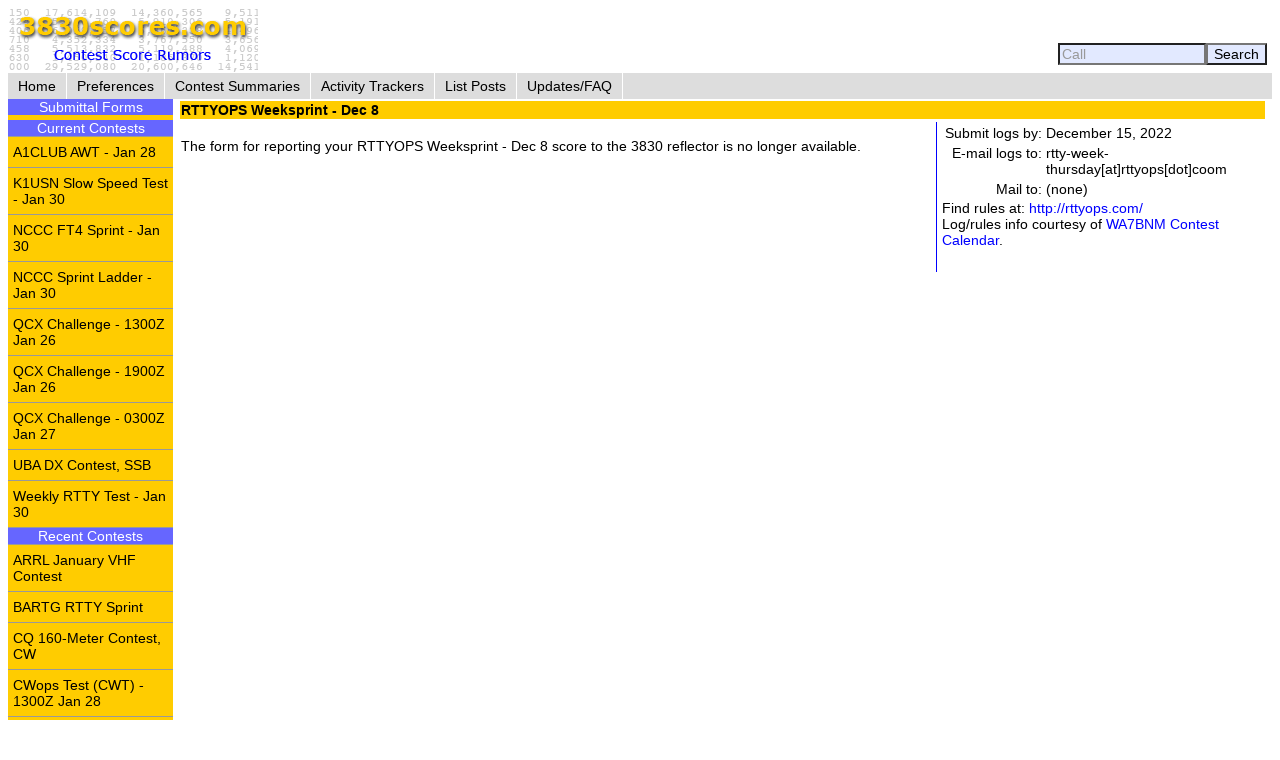

--- FILE ---
content_type: text/html; charset=UTF-8
request_url: https://www.3830scores.com/scoreform.php?arg=wqC4R7FWosvnmuPTsX79BvK%2BW7v0Nw%3D%3D
body_size: 5923
content:
<!DOCTYPE html>
<html lang="en">
<head>
<!-- Google tag (gtag.js) -->
<script async src="https://www.googletagmanager.com/gtag/js?id=G-XKY7FSMD33"></script>
<script>
  window.dataLayer = window.dataLayer || [];
  function gtag(){dataLayer.push(arguments);}
  gtag('js', new Date());

  gtag('config', 'G-XKY7FSMD33');
</script>
<meta charset="utf-8" />
<link rel="stylesheet" href="style3830new.css" />
<title>3830 Score Form</title>
<script type="text/javascript" src="3830util.js"></script>
</head>
<body onload="loadcorrect()">
<div id="wrapper">
<div id="banner"><div id="banner_right"><form action="findcall.php" name="findcall" method="post"> &nbsp;<input style="width: 10em; color: #999999; background-color: #e2e9ff;" name="call" value="Call" maxlength="12" onfocus="clearCall(this);" onblur="clearCall(this);" /><input style="background-color: #e2e9ff;" type="submit" value="Search" /></form></div>
<a href="index.php"><img src="3830logoB.gif" alt="3830logo" /></a>
</div>
<div id="navcontainer"><ul>
<li><a href="index.php">Home</a></li>
<li><a href="preferences.php">Preferences</a></li>
<li><a href="contests.php">Contest Summaries</a></li>
<li><a href="activitytrackers.php">Activity Trackers</a></li>
<li><a href="listposts.php">List Posts</a></li>
<li><a href="updatefaq.php">Updates/FAQ</a></li>
</ul>
</div>
<div id="leftcol"><div class="leftcollabel">Submittal Forms</div><img src="goldpixel.gif" alt="goldline" width="165" height="5"><div class="leftcollabel">Current Contests</div><ul><li><a href="scoreform.php?arg=wqC4R7FUoMnjnePTsX79APq4W7r%2FPNU%3D">A1CLUB AWT - Jan 28</a></li>
<li><a href="scoreform.php?arg=wqC4R7FWqs3mnOPTsX79APq4W7L9P9M%3D">K1USN Slow Speed Test - Jan 30</a></li>
<li><a href="scoreform.php?arg=wqC4R7FVp8rhn%2BPTsX79APq4W7%2F8P9E%3D">NCCC FT4 Sprint - Jan 30</a></li>
<li><a href="scoreform.php?arg=wqC4R7BTpsrhn%2BPTsX79APq4W739O9M%3D">NCCC Sprint Ladder - Jan 30</a></li>
<li><a href="scoreform.php?arg=wqC4R7FQqsrokePTsX79APq4Wrj9PtU%3D">QCX Challenge - 1300Z Jan 26</a></li>
<li><a href="scoreform.php?arg=wqC4R7FQqs7im%2BPTsX79APq4Wrn%2BOdE%3D">QCX Challenge - 1900Z Jan 26</a></li>
<li><a href="scoreform.php?arg=wqC4R7FQqs3in%2BPTsX79APq4Wr74PNE%3D">QCX Challenge - 0300Z Jan 27</a></li>
<li><a href="scoreform.php?arg=wqC4R7NXoMDpnOPTsX79APq4VLr5PtM%3D">UBA DX Contest, SSB</a></li>
<li><a href="scoreform.php?arg=wqC4R7FVq8Dim%2BPTsX79APq4W7z4ONM%3D">Weekly RTTY Test - Jan 30</a></li>
</ul><div class="leftcollabel">Recent Contests</div><ul><li><a href="scoreform.php?arg=wqC4R7NXos%2FinuPTsX79APq4WLv6OtM%3D">ARRL January VHF Contest</a></li>
<li><a href="scoreform.php?arg=wqC4R7NXo87pnOPTsX79APq4Wrr0Oto%3D">BARTG RTTY Sprint</a></li>
<li><a href="scoreform.php?arg=wqC4R7NXocvonePTsX79APq4WbL0OdY%3D">CQ 160-Meter Contest, CW</a></li>
<li><a href="scoreform.php?arg=wqC4R7BUo8zknOPTsX79APq4W7v5ONA%3D">CWops Test (CWT) - 1300Z Jan 28</a></li>
<li><a href="scoreform.php?arg=wqC4R7BUo8jkm%2BPTsX79APq4W7j9PNU%3D">CWops Test (CWT) - 1900Z Jan 28</a></li>
<li><a href="scoreform.php?arg=wqC4R7BUo87nkOPTsX79APq4W7n7PNY%3D">CWops Test (CWT) - 0300Z Jan 29</a></li>
<li><a href="scoreform.php?arg=wqC4R7BUo8romuPTsX79APq4W775O9E%3D">CWops Test (CWT) - 0700Z Jan 29</a></li>
<li><a href="scoreform.php?arg=wqC4R7NWq8zim%2BPTsX79APq4WLr6PNo%3D">Hungarian DX Contest</a></li>
<li><a href="scoreform.php?arg=wqC4R7FUpM7pkePTsX79APq4Wr%2F%2BNts%3D">ICWC Medium Speed Test - 1300Z Jan 26</a></li>
<li><a href="scoreform.php?arg=wqC4R7FUpMDpnuPTsX79APq4Wrz4Pds%3D">ICWC Medium Speed Test - 1900Z Jan 26</a></li>
<li><a href="scoreform.php?arg=wqC4R7FUpMHkkOPTsX79APq4Wr35O9M%3D">ICWC Medium Speed Test - 0300Z Jan 27</a></li>
<li><a href="scoreform.php?arg=wqC4R7NWqsjmnuPTsX79APq4WL%2F7OdM%3D">North American QSO Party, SSB - January</a></li>
<li><a href="scoreform.php?arg=wqC4R7FTocHnnuPTsX79APq4WrP7ONI%3D">Phone Weekly Test - Jan 28</a></li>
<li><a href="scoreform.php?arg=wqC4R7NXpsDpm%2BPTsX79APq4WbP%2BONU%3D">REF Contest, CW</a></li>
<li><a href="scoreform.php?arg=wqC4R7BXpc%2FgmePTsX79APq7Vb%2F8OdE%3D">SARTG New Year RTTY Contest</a></li>
<li><a href="scoreform.php?arg=wqC4R7FQp8zgmePTsX79APq4Wrv9P9o%3D">Winter Field Day</a></li>
<li><a href="scoreform.php?arg=wqC4R7FWoMvhnePTsX79APq4WrL0P9c%3D">Worldwide Sideband Activity Contest - Jan 27</a></li>
</ul>
</div>
<div id="rightcol"><table>
<tr><td colspan="3" class="bgold"><strong>RTTYOPS Weeksprint - Dec 8</strong></td></tr>
<tr><td><p>
&nbsp;<br/>The form for reporting your RTTYOPS Weeksprint - Dec 8 score to the 3830 reflector is no longer available.
</p></td>
<td class="tctr" style="vertical-align: middle;"><img src="bluepixel.gif" alt="blueline" width="1" height="150" alt="vertical divider" /></td>
<td style="width: 30%;">
<table>
<tr><td class="trght" style="white-space: nowrap;">Submit logs by:</td><td>December 15, 2022</td></tr>
<tr><td class="trght" style="white-space: nowrap;">E-mail logs to:</td><td>rtty-week-thursday[at]rttyops[dot]coom</td></tr>
<tr><td class="trght" style="white-space: nowrap;">Mail to:</td><td style="white-space: nowrap;">(none)</td></tr>
</table>
Find rules at: <a href="http://rttyops.com/">http://rttyops.com/</a>
<p>Log/rules info courtesy of <a href="https://www.contestcalendar.com">WA7BNM Contest Calendar</a>.</p>
</td></tr>
<tr><td colspan="3">
</td></tr>
</table>
</div>
</div>
<div id="footer"><p>Send comments and corrections about this page to <a href="&#109;&#97;&#x69;&#x6c;&#x74;&#x6f;&#58;&#98;&#x68;&#x6f;&#x72;&#110;&#x40;&#104;&#x6f;&#x72;&#110;&#x75;&#x63;&#x6f;&#x70;&#x69;&#x61;&#46;&#x63;&#111;&#x6d;">&#x42;&#114;&#x75;&#x63;&#x65;&#x20;&#72;&#111;&#x72;&#x6e;&#44;&#32;&#x57;&#65;&#x37;&#66;&#78;&#x4d;</a><br/>Revision Date: January 31, 2026 &nbsp; Revision: 1.31.0n<br/>&copy; 2013-2026 Bruce Horn, WA7BNM, All Rights Reserved<br/><a href="privacy.php">October 31, 2019 Site Privacy Statement</a></p></div>
</body>
</html>